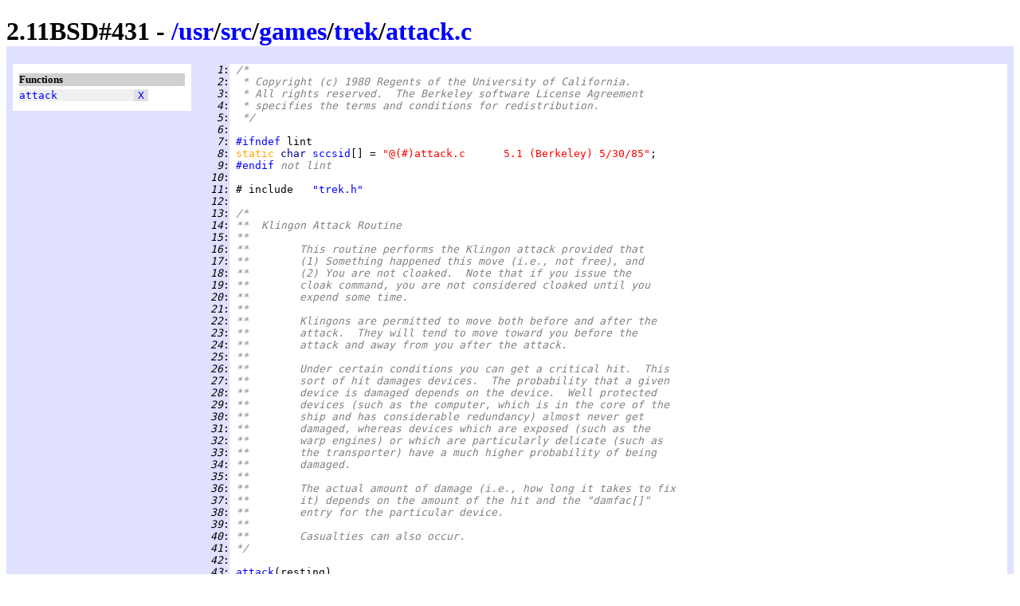

--- FILE ---
content_type: text/html
request_url: http://www.retro11.de/ouxr/211bsd/usr/src/games/trek/attack.c.html
body_size: 4859
content:
<!DOCTYPE html PUBLIC "-//W3C//DTD XHTML 1.0 Strict//EN"
  "http://www.w3.org/TR/xhtml1/DTD/xhtml1-strict.dtd">
<html xmlns="http://www.w3.org/1999/xhtml" xml:lang="en" lang="en">
<head>
<meta http-equiv="Content-Type" content="text/html; charset=UTF-8"/>
<meta http-equiv="Content-Style-Type" content="text/css"/>
<meta name="Generator" content="src2html"/>
<link rel="stylesheet" type="text/css" href="../../../../.misc/src2html.css"/>
<title>2.11BSD#431 - /usr/src/games/trek/attack.c</title>
</head><body>
<div class="cuser">
<div id="head">
<h1>
2.11BSD#431 - <a href="../../../../">/</a><a href="../../../../usr">usr</a>/<a href="../../../../usr/src">src</a>/<a href="../../../../usr/src/games">games</a>/<a href="../../../../usr/src/games/trek">trek</a>/<a href="../../../../usr/src/games/trek/attack.c">attack.c</a></h1>
</div>
<div id="navi">
<h5>Functions</h5>
<pre>
<span class="navo"><a href="#s:_attack" title="line 43">attack</a>            <span class="navx"><a href="#xref:s:_attack" title="to xref">X</a></span></span>
</pre>
</div>
<div id="body">
<div id="code">
<pre>
<span class="cuser"><i id="n:1">   1</i>:</span> <span class="scom">/*</span>
<span class="cuser"><i id="n:2">   2</i>:</span> <span class="scom"> * Copyright (c) 1980 Regents of the University of California.</span>
<span class="cuser"><i id="n:3">   3</i>:</span> <span class="scom"> * All rights reserved.  The Berkeley software License Agreement</span>
<span class="cuser"><i id="n:4">   4</i>:</span> <span class="scom"> * specifies the terms and conditions for redistribution.</span>
<span class="cuser"><i id="n:5">   5</i>:</span> <span class="scom"> */</span>
<span class="cuser"><i id="n:6">   6</i>:</span> 
<span class="cuser"><i id="n:7">   7</i>:</span> <a href="#n:9" title="to line 9">#ifndef</a> lint
<span class="cuser"><i id="n:8">   8</i>:</span> <span class="skey">static </span><span class="styp">char </span><a href="#xref:s:_sccsid" id="s:_sccsid">sccsid</a>[] = <span class="sstr">"@(#)attack.c	5.1 (Berkeley) 5/30/85"</span>;
<span class="cuser"><i id="n:9">   9</i>:</span> <a href="#n:7" title="from line 7">#endif</a><span class="scom"> not lint</span>
<span class="cuser"><i id="n:10">  10</i>:</span> 
<span class="cuser"><i id="n:11">  11</i>:</span> # include   <a href="trek.h.html" title="/usr/src/games/trek/trek.h" class="sstr">"trek.h"</a>
<span class="cuser"><i id="n:12">  12</i>:</span> 
<span class="cuser"><i id="n:13">  13</i>:</span> <span class="scom">/*</span>
<span class="cuser"><i id="n:14">  14</i>:</span> <span class="scom">**  Klingon Attack Routine</span>
<span class="cuser"><i id="n:15">  15</i>:</span> <span class="scom">**</span>
<span class="cuser"><i id="n:16">  16</i>:</span> <span class="scom">**	This routine performs the Klingon attack provided that</span>
<span class="cuser"><i id="n:17">  17</i>:</span> <span class="scom">**	(1) Something happened this move (i.e., not free), and</span>
<span class="cuser"><i id="n:18">  18</i>:</span> <span class="scom">**	(2) You are not cloaked.  Note that if you issue the</span>
<span class="cuser"><i id="n:19">  19</i>:</span> <span class="scom">**	cloak command, you are not considered cloaked until you</span>
<span class="cuser"><i id="n:20">  20</i>:</span> <span class="scom">**	expend some time.</span>
<span class="cuser"><i id="n:21">  21</i>:</span> <span class="scom">**</span>
<span class="cuser"><i id="n:22">  22</i>:</span> <span class="scom">**	Klingons are permitted to move both before and after the</span>
<span class="cuser"><i id="n:23">  23</i>:</span> <span class="scom">**	attack.  They will tend to move toward you before the</span>
<span class="cuser"><i id="n:24">  24</i>:</span> <span class="scom">**	attack and away from you after the attack.</span>
<span class="cuser"><i id="n:25">  25</i>:</span> <span class="scom">**</span>
<span class="cuser"><i id="n:26">  26</i>:</span> <span class="scom">**	Under certain conditions you can get a critical hit.  This</span>
<span class="cuser"><i id="n:27">  27</i>:</span> <span class="scom">**	sort of hit damages devices.  The probability that a given</span>
<span class="cuser"><i id="n:28">  28</i>:</span> <span class="scom">**	device is damaged depends on the device.  Well protected</span>
<span class="cuser"><i id="n:29">  29</i>:</span> <span class="scom">**	devices (such as the computer, which is in the core of the</span>
<span class="cuser"><i id="n:30">  30</i>:</span> <span class="scom">**	ship and has considerable redundancy) almost never get</span>
<span class="cuser"><i id="n:31">  31</i>:</span> <span class="scom">**	damaged, whereas devices which are exposed (such as the</span>
<span class="cuser"><i id="n:32">  32</i>:</span> <span class="scom">**	warp engines) or which are particularly delicate (such as</span>
<span class="cuser"><i id="n:33">  33</i>:</span> <span class="scom">**	the transporter) have a much higher probability of being</span>
<span class="cuser"><i id="n:34">  34</i>:</span> <span class="scom">**	damaged.</span>
<span class="cuser"><i id="n:35">  35</i>:</span> <span class="scom">**</span>
<span class="cuser"><i id="n:36">  36</i>:</span> <span class="scom">**	The actual amount of damage (i.e., how long it takes to fix</span>
<span class="cuser"><i id="n:37">  37</i>:</span> <span class="scom">**	it) depends on the amount of the hit and the "damfac[]"</span>
<span class="cuser"><i id="n:38">  38</i>:</span> <span class="scom">**	entry for the particular device.</span>
<span class="cuser"><i id="n:39">  39</i>:</span> <span class="scom">**</span>
<span class="cuser"><i id="n:40">  40</i>:</span> <span class="scom">**	Casualties can also occur.</span>
<span class="cuser"><i id="n:41">  41</i>:</span> <span class="scom">*/</span>
<span class="cuser"><i id="n:42">  42</i>:</span> 
<span class="cuser"><i id="n:43">  43</i>:</span> <a href="#xref:s:_attack" id="s:_attack">attack</a>(resting)
<span class="cuser"><i id="n:44">  44</i>:</span> <span class="styp">int </span>resting;    <span class="scom">/* set if attack while resting */</span>
<span class="cuser"><i id="n:45">  45</i>:</span> <a href="#n:161" title="to line 161">{</a>
<span class="cuser"><i id="n:46">  46</i>:</span>     <span class="skey">register </span><span class="styp">int        </span>hit, i, l;
<span class="cuser"><i id="n:47">  47</i>:</span>     <span class="styp">int         </span>maxhit, tothit, shldabsb;
<span class="cuser"><i id="n:48">  48</i>:</span>     <span class="styp">double          </span>chgfac, propor, extradm;
<span class="cuser"><i id="n:49">  49</i>:</span>     <span class="styp">double          </span>dustfac, tothe;
<span class="cuser"><i id="n:50">  50</i>:</span>     <span class="styp">int         </span>cas;
<span class="cuser"><i id="n:51">  51</i>:</span>     <span class="styp">int         </span>hitflag;
<span class="cuser"><i id="n:52">  52</i>:</span> 
<span class="cuser"><i id="n:53">  53</i>:</span>     <span class="skey">if </span>(Move.free)
<span class="cuser"><i id="n:54">  54</i>:</span>         <span class="skey">return</span>;
<span class="cuser"><i id="n:55">  55</i>:</span>     <span class="skey">if </span>(Etc.nkling &lt;= <span class="snum">0 </span>|| <a href="trek.h.html#s:_Quad">Quad</a>[Ship.quadx][Ship.quady].stars &lt; <span class="snum">0</span>)
<span class="cuser"><i id="n:56">  56</i>:</span>         <span class="skey">return</span>;
<span class="cuser"><i id="n:57">  57</i>:</span>     <span class="skey">if </span>(Ship.cloaked &amp;&amp; Ship.cloakgood)
<span class="cuser"><i id="n:58">  58</i>:</span>         <span class="skey">return</span>;
<span class="cuser"><i id="n:59">  59</i>:</span>     <span class="scom">/* move before attack */</span>
<span class="cuser"><i id="n:60">  60</i>:</span>     <a href="klmove.c.html#s:_klmove">klmove</a>(<span class="snum">0</span>);
<span class="cuser"><i id="n:61">  61</i>:</span>     <span class="skey">if </span>(Ship.cond == <a href="trek.h.html#m:DOCKED" title="defined: 1">DOCKED</a>)
<span class="cuser"><i id="n:62">  62</i>:</span>     <a href="#n:66" title="to line 66">{</a>
<span class="cuser"><i id="n:63">  63</i>:</span>         <span class="skey">if </span>(!resting)
<span class="cuser"><i id="n:64">  64</i>:</span>             <a href="../../lib/libc/stdio/printf.c.html#s:_printf">printf</a>(<span class="sstr">"Starbase shields protect the %s\n"</span>, Ship.shipname);
<span class="cuser"><i id="n:65">  65</i>:</span>         <span class="skey">return</span>;
<span class="cuser"><i id="n:66">  66</i>:</span>     <a href="#n:62" title="from line 62">}</a>
<span class="cuser"><i id="n:67">  67</i>:</span>     <span class="scom">/* setup shield effectiveness */</span>
<span class="cuser"><i id="n:68">  68</i>:</span>     chgfac = <span class="snum">1.0</span>;
<span class="cuser"><i id="n:69">  69</i>:</span>     <span class="skey">if </span>(Move.shldchg)
<span class="cuser"><i id="n:70">  70</i>:</span>         chgfac = <span class="snum">0.25 </span>+ <span class="snum">0.50 </span>* <a href="ranf.c.html#s:_franf">franf</a>();
<span class="cuser"><i id="n:71">  71</i>:</span>     maxhit = tothit = <span class="snum">0</span>;
<span class="cuser"><i id="n:72">  72</i>:</span>     hitflag = <span class="snum">0</span>;
<span class="cuser"><i id="n:73">  73</i>:</span> 
<span class="cuser"><i id="n:74">  74</i>:</span>     <span class="scom">/* let each Klingon do his damndest */</span>
<span class="cuser"><i id="n:75">  75</i>:</span>     <span class="skey">for </span>(i = <span class="snum">0</span>; i &lt; Etc.nkling; i++)
<span class="cuser"><i id="n:76">  76</i>:</span>     <a href="#n:142" title="to line 142">{</a>
<span class="cuser"><i id="n:77">  77</i>:</span>         <span class="scom">/* if he's low on power he won't attack */</span>
<span class="cuser"><i id="n:78">  78</i>:</span>         <span class="skey">if </span>(Etc.klingon[i].power &lt; <span class="snum">20</span>)
<span class="cuser"><i id="n:79">  79</i>:</span>             <span class="skey">continue</span>;
<span class="cuser"><i id="n:80">  80</i>:</span>         <span class="skey">if </span>(!hitflag)
<span class="cuser"><i id="n:81">  81</i>:</span>         <a href="#n:85" title="to line 85">{</a>
<span class="cuser"><i id="n:82">  82</i>:</span>             <a href="../../lib/libc/stdio/printf.c.html#s:_printf">printf</a><a href="#n:83" title="to line 83">(</a><span class="sstr">"\nStardate %.2f: Klingon attack:\n"</span>,
<span class="cuser"><i id="n:83">  83</i>:</span>                 Now.date<a href="#n:82" title="from line 82">)</a>;
<span class="cuser"><i id="n:84">  84</i>:</span>             hitflag++;
<span class="cuser"><i id="n:85">  85</i>:</span>         <a href="#n:81" title="from line 81">}</a>
<span class="cuser"><i id="n:86">  86</i>:</span>         <span class="scom">/* complete the hit */</span>
<span class="cuser"><i id="n:87">  87</i>:</span>         dustfac = <span class="snum">0.90 </span>+ <span class="snum">0.01 </span>* <a href="ranf.c.html#s:_franf">franf</a>();
<span class="cuser"><i id="n:88">  88</i>:</span>         tothe = Etc.klingon[i].avgdist;
<span class="cuser"><i id="n:89">  89</i>:</span>         hit = Etc.klingon[i].power * <a href="../../usr.lib/libmp/pow.c.html#s:_pow">pow</a>(dustfac, tothe) * Param.hitfac;
<span class="cuser"><i id="n:90">  90</i>:</span>         <span class="scom">/* deplete his energy */</span>
<span class="cuser"><i id="n:91">  91</i>:</span>         dustfac = Etc.klingon[i].power;
<span class="cuser"><i id="n:92">  92</i>:</span>         Etc.klingon[i].power = dustfac * Param.phasfac * (<span class="snum">1.0 </span>+ (<a href="ranf.c.html#s:_franf">franf</a>() - <span class="snum">0.5</span>) * <span class="snum">0.2</span>);
<span class="cuser"><i id="n:93">  93</i>:</span>         <span class="scom">/* see how much of hit shields will absorb */</span>
<span class="cuser"><i id="n:94">  94</i>:</span>         shldabsb = <span class="snum">0</span>;
<span class="cuser"><i id="n:95">  95</i>:</span>         <span class="skey">if </span>(Ship.shldup || Move.shldchg)
<span class="cuser"><i id="n:96">  96</i>:</span>         <a href="#n:103" title="to line 103">{</a>
<span class="cuser"><i id="n:97">  97</i>:</span>             propor = Ship.shield;
<span class="cuser"><i id="n:98">  98</i>:</span>             propor /= Param.shield;
<span class="cuser"><i id="n:99">  99</i>:</span>             shldabsb = propor * chgfac * hit;
<span class="cuser"><i id="n:100"> 100</i>:</span>             <span class="skey">if </span>(shldabsb &gt; Ship.shield)
<span class="cuser"><i id="n:101"> 101</i>:</span>                 shldabsb = Ship.shield;
<span class="cuser"><i id="n:102"> 102</i>:</span>             Ship.shield -= shldabsb;
<span class="cuser"><i id="n:103"> 103</i>:</span>         <a href="#n:96" title="from line 96">}</a>
<span class="cuser"><i id="n:104"> 104</i>:</span>         <span class="scom">/* actually do the hit */</span>
<span class="cuser"><i id="n:105"> 105</i>:</span>         <a href="../../lib/libc/stdio/printf.c.html#s:_printf">printf</a>(<span class="sstr">"HIT: %d units"</span>, hit);
<span class="cuser"><i id="n:106"> 106</i>:</span>         <span class="skey">if </span>(!<a href="damaged.c.html#s:_damaged">damaged</a>(<a href="trek.h.html#m:SRSCAN" title="defined: 1">SRSCAN</a>))
<span class="cuser"><i id="n:107"> 107</i>:</span>             <a href="../../lib/libc/stdio/printf.c.html#s:_printf">printf</a>(<span class="sstr">" from %d,%d"</span>, Etc.klingon[i].x, Etc.klingon[i].y);
<span class="cuser"><i id="n:108"> 108</i>:</span>         cas = (shldabsb * <span class="snum">100</span>) / hit;
<span class="cuser"><i id="n:109"> 109</i>:</span>         hit -= shldabsb;
<span class="cuser"><i id="n:110"> 110</i>:</span>         <span class="skey">if </span>(shldabsb &gt; <span class="snum">0</span>)
<span class="cuser"><i id="n:111"> 111</i>:</span>             <a href="../../lib/libc/stdio/printf.c.html#s:_printf">printf</a><a href="#n:112" title="to line 112">(</a><span class="sstr">", shields absorb %d%%, effective hit %d\n"</span>,
<span class="cuser"><i id="n:112"> 112</i>:</span>                 cas, hit<a href="#n:111" title="from line 111">)</a>;
<span class="cuser"><i id="n:113"> 113</i>:</span>         <span class="skey">else</span>
<span class="cuser"><i id="n:114"> 114</i>:</span>             <a href="../../lib/libc/stdio/printf.c.html#s:_printf">printf</a>(<span class="sstr">"\n"</span>);
<span class="cuser"><i id="n:115"> 115</i>:</span>         tothit += hit;
<span class="cuser"><i id="n:116"> 116</i>:</span>         <span class="skey">if </span>(hit &gt; maxhit)
<span class="cuser"><i id="n:117"> 117</i>:</span>             maxhit = hit;
<span class="cuser"><i id="n:118"> 118</i>:</span>         Ship.energy -= hit;
<span class="cuser"><i id="n:119"> 119</i>:</span>         <span class="scom">/* see if damages occurred */</span>
<span class="cuser"><i id="n:120"> 120</i>:</span>         <span class="skey">if </span>(hit &gt;= (<span class="snum">15 </span>- Game.skill) * (<span class="snum">25 </span>- <a href="ranf.c.html#s:_ranf">ranf</a>(<span class="snum">12</span>)))
<span class="cuser"><i id="n:121"> 121</i>:</span>         <a href="#n:139" title="to line 139">{</a>
<span class="cuser"><i id="n:122"> 122</i>:</span>             <a href="../../lib/libc/stdio/printf.c.html#s:_printf">printf</a>(<span class="sstr">"CRITICAL HIT!!!\n"</span>);
<span class="cuser"><i id="n:123"> 123</i>:</span>             <span class="scom">/* select a device from probability vector */</span>
<span class="cuser"><i id="n:124"> 124</i>:</span>             cas = <a href="ranf.c.html#s:_ranf">ranf</a>(<span class="snum">1000</span>);
<span class="cuser"><i id="n:125"> 125</i>:</span>             <span class="skey">for </span>(l = <span class="snum">0</span>; cas &gt;= <span class="snum">0</span>; l++)
<span class="cuser"><i id="n:126"> 126</i>:</span>                 cas -= Param.damprob[l];
<span class="cuser"><i id="n:127"> 127</i>:</span>             l -= <span class="snum">1</span>;
<span class="cuser"><i id="n:128"> 128</i>:</span>             <span class="scom">/* compute amount of damage */</span>
<span class="cuser"><i id="n:129"> 129</i>:</span>             extradm = (hit * Param.damfac[l]) / (<span class="snum">75 </span>+ <a href="ranf.c.html#s:_ranf">ranf</a>(<span class="snum">25</span>)) + <span class="snum">0.5</span>;
<span class="cuser"><i id="n:130"> 130</i>:</span>             <span class="scom">/* damage the device */</span>
<span class="cuser"><i id="n:131"> 131</i>:</span>             <a href="damage.c.html#s:_damage">damage</a>(l, extradm);
<span class="cuser"><i id="n:132"> 132</i>:</span>             <span class="skey">if </span>(<a href="damaged.c.html#s:_damaged">damaged</a>(<a href="trek.h.html#m:SHIELD" title="defined: 6">SHIELD</a>))
<span class="cuser"><i id="n:133"> 133</i>:</span>             <a href="#n:138" title="to line 138">{</a>
<span class="cuser"><i id="n:134"> 134</i>:</span>                 <span class="skey">if </span>(Ship.shldup)
<span class="cuser"><i id="n:135"> 135</i>:</span>                     <a href="../../lib/libc/stdio/printf.c.html#s:_printf">printf</a>(<span class="sstr">"Sulu: Shields knocked down, captain.\n"</span>);
<span class="cuser"><i id="n:136"> 136</i>:</span>                 Ship.shldup = <span class="snum">0</span>;
<span class="cuser"><i id="n:137"> 137</i>:</span>                 Move.shldchg = <span class="snum">0</span>;
<span class="cuser"><i id="n:138"> 138</i>:</span>             <a href="#n:133" title="from line 133">}</a>
<span class="cuser"><i id="n:139"> 139</i>:</span>         <a href="#n:121" title="from line 121">}</a>
<span class="cuser"><i id="n:140"> 140</i>:</span>         <span class="skey">if </span>(Ship.energy &lt;= <span class="snum">0</span>)
<span class="cuser"><i id="n:141"> 141</i>:</span>             <a href="lose.c.html#s:_lose">lose</a>(<a href="trek.h.html#m:L_DSTRYD" title="defined: 3">L_DSTRYD</a>);
<span class="cuser"><i id="n:142"> 142</i>:</span>     <a href="#n:76" title="from line 76">}</a>
<span class="cuser"><i id="n:143"> 143</i>:</span> 
<span class="cuser"><i id="n:144"> 144</i>:</span>     <span class="scom">/* see what our casualities are like */</span>
<span class="cuser"><i id="n:145"> 145</i>:</span>     <span class="skey">if </span>(maxhit &gt;= <span class="snum">200 </span>|| tothit &gt;= <span class="snum">500</span>)
<span class="cuser"><i id="n:146"> 146</i>:</span>     <a href="#n:155" title="to line 155">{</a>
<span class="cuser"><i id="n:147"> 147</i>:</span>         cas = tothit * <span class="snum">0.015 </span>* <a href="ranf.c.html#s:_franf">franf</a>();
<span class="cuser"><i id="n:148"> 148</i>:</span>         <span class="skey">if </span>(cas &gt;= <span class="snum">2</span>)
<span class="cuser"><i id="n:149"> 149</i>:</span>         <a href="#n:154" title="to line 154">{</a>
<span class="cuser"><i id="n:150"> 150</i>:</span>             <a href="../../lib/libc/stdio/printf.c.html#s:_printf">printf</a><a href="#n:151" title="to line 151">(</a><span class="sstr">"McCoy: we suffered %d casualties in that attack.\n"</span>,
<span class="cuser"><i id="n:151"> 151</i>:</span>                 cas<a href="#n:150" title="from line 150">)</a>;
<span class="cuser"><i id="n:152"> 152</i>:</span>             Game.deaths += cas;
<span class="cuser"><i id="n:153"> 153</i>:</span>             Ship.crew -= cas;
<span class="cuser"><i id="n:154"> 154</i>:</span>         <a href="#n:149" title="from line 149">}</a>
<span class="cuser"><i id="n:155"> 155</i>:</span>     <a href="#n:146" title="from line 146">}</a>
<span class="cuser"><i id="n:156"> 156</i>:</span> 
<span class="cuser"><i id="n:157"> 157</i>:</span>     <span class="scom">/* allow Klingons to move after attacking */</span>
<span class="cuser"><i id="n:158"> 158</i>:</span>     <a href="klmove.c.html#s:_klmove">klmove</a>(<span class="snum">1</span>);
<span class="cuser"><i id="n:159"> 159</i>:</span> 
<span class="cuser"><i id="n:160"> 160</i>:</span>     <span class="skey">return</span>;
<span class="cuser"><i id="n:161"> 161</i>:</span> <a href="#n:45" title="from line 45">}</a>
</pre>
</div>
<div id="xref">
<h4>Defined functions</h4>
<div class="xe"><a id="xref:s:_attack" href="#s:_attack">attack</a>
 defined in line <a href="#n:43">43</a>;  used 5 times
<ul>
<li class="xxe"> in <a href="autover.c.html">/usr/src/games/trek/autover.c</a> line 
<a href="autover.c.html#n:49">49</a>
</li><li class="xxo"> in <a href="events.c.html">/usr/src/games/trek/events.c</a> line 
<a href="events.c.html#n:372">372</a>
</li><li class="xxe"> in <a href="move.c.html">/usr/src/games/trek/move.c</a> line 
<a href="move.c.html#n:147">147</a>
</li><li class="xxo"> in <a href="play.c.html">/usr/src/games/trek/play.c</a> line 
<a href="play.c.html#n:81">81</a>
</li><li class="xxe"> in <a href="setup.c.html">/usr/src/games/trek/setup.c</a> line 
<a href="setup.c.html#n:275">275</a>
</li></ul>
</div>
<h4>Defined variables</h4>
<div class="xe"><a id="xref:s:_sccsid" href="#s:_sccsid">sccsid</a>
 defined in line <a href="#n:8">8</a>;  <i>never used</i>
</div>
</div>
</div>
<div id="tail">
<table border="0" width="100%" cellspacing="2" cellpadding="0">
  <tr>
    <td align="left">
      Last modified: 1985-05-30
      <br/>
      Generated: 2016-12-26
    </td>
    <td align="center"><small>Generated by src2html V0.67
      <br/>page hit count: 
      2719
      </small>
    </td>
    <td align="right">
      <a href="http://jigsaw.w3.org/css-validator/check/referer">
        <img alt="Valid CSS" height="31" width="88"
             src="../../../../.misc/valid-css.png"/>
      </a>
      <a href="http://validator.w3.org/check?uri=referer">
         <img alt="Valid XHTML 1.0 Strict" 
              height="31" width="88" src="../../../../.misc/valid-xhtml10.png"/>
      </a>
    </td>
  </tr>
</table>
</div></div>
</body></html>
